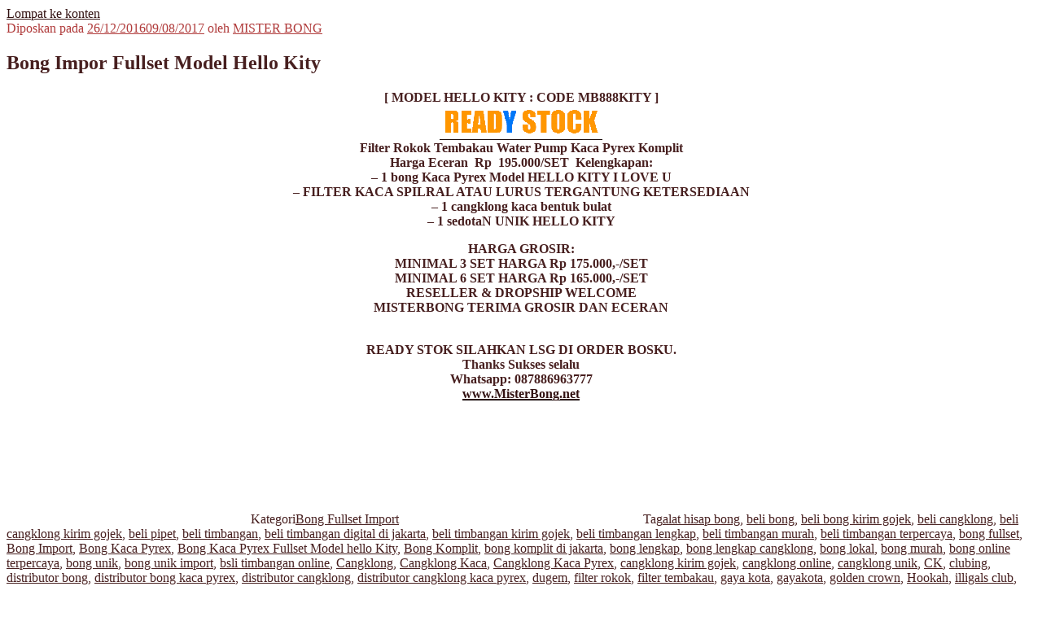

--- FILE ---
content_type: text/html; charset=UTF-8
request_url: https://www.misterbong.net/bong-impor-fullset-model-hello-kity/
body_size: 13299
content:
<!DOCTYPE html>
<html lang="id-ID" prefix="og: http://ogp.me/ns#" class="no-js no-svg">
<head>
<meta charset="UTF-8">
<meta name="viewport" content="width=device-width, initial-scale=1">
<link rel="profile" href="https://gmpg.org/xfn/11">

<script>(function(html){html.className = html.className.replace(/\bno-js\b/,'js')})(document.documentElement);</script>
<title>Bong Impor Fullset Model Hello Kity</title>

<!-- This site is optimized with the Yoast SEO plugin v5.4.2 - https://yoast.com/wordpress/plugins/seo/ -->
<meta name="description" content="misterbong specialist penjualan bong kaca dan cangklong kaca pyrex terpercaya no 1 ei asia"/>
<meta name="keywords" content="Bong, Bong Kaca Pyrex, MisterBong, Mister Bong, Jual Bong, Jual Bong Kaca, Jual Cangklong, Jual Cangklong Kaca, Jual Bong online, Jual Bong Online Terpercaya, Cangklong, Cangklong Kaca Pyrex, Beli Cangklong, Beli Cangklong Terpercaya, Beli Cangklong Di Jakarta, Jual Cangklong Di Jakarta, Jual Cangklong Online Di Jakarta, Jual Cangklong Terpercaya, Kaca Pyrex, Pyrex Glass, Hookah, Waterpipes, Pipet, Pipet Kaca, Pipet Dot, Jual Pipet Kaca, Jual Pipet Dot, Jual Pipet Kaca Pyrex, Pyrex Asli, Kaca Pyrex Asli, Bong Unik, Bong Unik Import, alat hisap bong, Asli kaca Pyrex, beli bong, beli bong kaca, beli bong kirim gojek, beli cangklong, beli cangklong aman, beli cangklong kirim gojek, beli pipet, beli timbangan, beli timbangan digital di jakarta, beli timbangan kirim gojek, beli timbangan lengkap, beli timbangan murah, beli timbangan terpercaya, Bong, Bong Asli Kaca Pyrex, bong fullset, Bong Import, Bong Kaca, Bong Kaca Pyrex, bong kaca unik, Bong Komplit, bong komplit di jakarta, bong lengkap, bong lengkap cangklo"/>
<link rel="canonical" href="https://www.misterbong.net/bong-impor-fullset-model-hello-kity/" />
<meta property="og:locale" content="id_ID" />
<meta property="og:type" content="article" />
<meta property="og:title" content="Bong Impor Fullset Model Hello Kity" />
<meta property="og:description" content="misterbong specialist penjualan bong kaca dan cangklong kaca pyrex terpercaya no 1 ei asia" />
<meta property="og:url" content="https://www.misterbong.net/bong-impor-fullset-model-hello-kity/" />
<meta property="og:site_name" content="MisterBong | www.misterbong.net | Specialist Penjualan Bong Dan Cangklong Kaca Pyrex" />
<meta property="article:publisher" content="https://facebook.com/misterbong.net" />
<meta property="article:author" content="http://www.facebook.com/misterbong" />
<meta property="article:tag" content="alat hisap bong" />
<meta property="article:tag" content="beli bong" />
<meta property="article:tag" content="beli bong kirim gojek" />
<meta property="article:tag" content="beli cangklong" />
<meta property="article:tag" content="beli cangklong kirim gojek" />
<meta property="article:tag" content="beli pipet" />
<meta property="article:tag" content="beli timbangan" />
<meta property="article:tag" content="beli timbangan digital di jakarta" />
<meta property="article:tag" content="beli timbangan kirim gojek" />
<meta property="article:tag" content="beli timbangan lengkap" />
<meta property="article:tag" content="beli timbangan murah" />
<meta property="article:tag" content="beli timbangan terpercaya" />
<meta property="article:tag" content="bong fullset" />
<meta property="article:tag" content="Bong Import" />
<meta property="article:tag" content="Bong Kaca Pyrex" />
<meta property="article:tag" content="Bong Kaca Pyrex Fullset Model hello Kity" />
<meta property="article:tag" content="Bong Komplit" />
<meta property="article:tag" content="bong komplit di jakarta" />
<meta property="article:tag" content="bong lengkap" />
<meta property="article:tag" content="bong lengkap cangklong" />
<meta property="article:tag" content="bong lokal" />
<meta property="article:tag" content="bong murah" />
<meta property="article:tag" content="bong online terpercaya" />
<meta property="article:tag" content="bong unik" />
<meta property="article:tag" content="bong unik import" />
<meta property="article:tag" content="bsli timbangan online" />
<meta property="article:tag" content="Cangklong" />
<meta property="article:tag" content="Cangklong Kaca" />
<meta property="article:tag" content="Cangklong Kaca Pyrex" />
<meta property="article:tag" content="cangklong kirim gojek" />
<meta property="article:tag" content="cangklong online" />
<meta property="article:tag" content="cangklong unik" />
<meta property="article:tag" content="CK" />
<meta property="article:tag" content="clubing" />
<meta property="article:tag" content="distributor bong" />
<meta property="article:tag" content="distributor bong kaca pyrex" />
<meta property="article:tag" content="distributor cangklong" />
<meta property="article:tag" content="distributor cangklong kaca pyrex" />
<meta property="article:tag" content="dugem" />
<meta property="article:tag" content="filter rokok" />
<meta property="article:tag" content="filter tembakau" />
<meta property="article:tag" content="gaya kota" />
<meta property="article:tag" content="gayakota" />
<meta property="article:tag" content="golden crown" />
<meta property="article:tag" content="Hookah" />
<meta property="article:tag" content="illigals club" />
<meta property="article:tag" content="jual alat bong" />
<meta property="article:tag" content="jual alat hisap" />
<meta property="article:tag" content="Jual Bong" />
<meta property="article:tag" content="jual bong 24 jam" />
<meta property="article:tag" content="jual bong bukalapak" />
<meta property="article:tag" content="jual bong di indonesia" />
<meta property="article:tag" content="jual bong di jakarta" />
<meta property="article:tag" content="jual bong fullset cangklong" />
<meta property="article:tag" content="Jual Bong Kaca" />
<meta property="article:tag" content="jual bong komplit cangklong" />
<meta property="article:tag" content="jual bong lampu" />
<meta property="article:tag" content="jual bong online" />
<meta property="article:tag" content="jual bong shopee" />
<meta property="article:tag" content="jual bong terbesar" />
<meta property="article:tag" content="jual bong terlengkap" />
<meta property="article:tag" content="jual bong terpopuler" />
<meta property="article:tag" content="jual bong tokopedia" />
<meta property="article:tag" content="jual cangklong" />
<meta property="article:tag" content="jual cangklong 24jam" />
<meta property="article:tag" content="jual cangklong import" />
<meta property="article:tag" content="jual cangklong teraman" />
<meta property="article:tag" content="jual cangklong terbesar" />
<meta property="article:tag" content="jual cangklong terpercaya" />
<meta property="article:tag" content="jual cangklong terpopuler" />
<meta property="article:tag" content="jual kaca pyrex" />
<meta property="article:tag" content="jual pipet kaca" />
<meta property="article:tag" content="jual sedotan unik" />
<meta property="article:tag" content="jual timbangan" />
<meta property="article:tag" content="jual timbangan 0.01g" />
<meta property="article:tag" content="jual timbangan akurasi 0.01 gram" />
<meta property="article:tag" content="jual timbangan digital" />
<meta property="article:tag" content="jual timbangan emas" />
<meta property="article:tag" content="jual timbangan import" />
<meta property="article:tag" content="jual timbangan murah" />
<meta property="article:tag" content="Kaca Pyrex" />
<meta property="article:tag" content="koleksi bong import" />
<meta property="article:tag" content="koleksi bong kaca oyrex" />
<meta property="article:tag" content="koleksi bong lokal" />
<meta property="article:tag" content="koleksi kaca pyrex" />
<meta property="article:tag" content="koleksi pipet" />
<meta property="article:tag" content="MB" />
<meta property="article:tag" content="MBshop" />
<meta property="article:tag" content="Mister Bong" />
<meta property="article:tag" content="mister bong kaca" />
<meta property="article:tag" content="mister bong kaca pyrex" />
<meta property="article:tag" content="misterbong" />
<meta property="article:tag" content="misterbong kaca" />
<meta property="article:tag" content="misterbong.net" />
<meta property="article:tag" content="order.misterbong.net" />
<meta property="article:tag" content="paragon" />
<meta property="article:tag" content="party" />
<meta property="article:tag" content="penjual cangklong terpopuler" />
<meta property="article:tag" content="Pipet Kaca" />
<meta property="article:tag" content="pipet kaca pyrex" />
<meta property="article:tag" content="pocket scale" />
<meta property="article:tag" content="Pyrex Glass Indonesia" />
<meta property="article:tag" content="raja bong" />
<meta property="article:tag" content="rajabong" />
<meta property="article:tag" content="Scale" />
<meta property="article:tag" content="sedotan import" />
<meta property="article:tag" content="sisha" />
<meta property="article:tag" content="Timbangan" />
<meta property="article:tag" content="Timbangan Akurasi 0.01" />
<meta property="article:tag" content="timbangan akurasi 0.01 gram" />
<meta property="article:tag" content="timbangan berlian" />
<meta property="article:tag" content="Timbangan Digital" />
<meta property="article:tag" content="Timbangan Emas" />
<meta property="article:tag" content="timbangan mini" />
<meta property="article:tag" content="timbangan saku" />
<meta property="article:tag" content="timbangan serbaguna" />
<meta property="article:tag" content="toko bong kaca" />
<meta property="article:tag" content="toko bong online" />
<meta property="article:tag" content="toko online jual bong" />
<meta property="article:tag" content="toko online jual cangklong" />
<meta property="article:tag" content="vape" />
<meta property="article:tag" content="waterpipes" />
<meta property="article:tag" content="www.misterbong.net" />
<meta property="article:section" content="Bong Fullset Import" />
<meta property="article:published_time" content="2016-12-26T19:18:19+00:00" />
<meta property="article:modified_time" content="2017-08-09T01:54:15+00:00" />
<meta property="og:updated_time" content="2017-08-09T01:54:15+00:00" />
<meta property="og:image" content="https://4.bp.blogspot.com/-1tG8sacI06I/V-nCviwxR7I/AAAAAAAAAKA/G13w9ZvtLlkCe3-8563kB-3nPx7oRkUZwCEw/s200/Misterbong%2BReady%2BStock.gif" />
<meta property="og:image:secure_url" content="https://4.bp.blogspot.com/-1tG8sacI06I/V-nCviwxR7I/AAAAAAAAAKA/G13w9ZvtLlkCe3-8563kB-3nPx7oRkUZwCEw/s200/Misterbong%2BReady%2BStock.gif" />
<meta name="twitter:card" content="summary" />
<meta name="twitter:description" content="misterbong specialist penjualan bong kaca dan cangklong kaca pyrex terpercaya no 1 ei asia" />
<meta name="twitter:title" content="Bong Impor Fullset Model Hello Kity" />
<meta name="twitter:image" content="https://4.bp.blogspot.com/-1tG8sacI06I/V-nCviwxR7I/AAAAAAAAAKA/G13w9ZvtLlkCe3-8563kB-3nPx7oRkUZwCEw/s200/Misterbong%2BReady%2BStock.gif" />
<script type='application/ld+json'>{"@context":"http:\/\/schema.org","@type":"WebSite","@id":"#website","url":"https:\/\/www.misterbong.net\/","name":"MisterBong | www.misterbong.net | Distributor Bong Dan Cangklong Kaca Pyrex","alternateName":"misterbong","potentialAction":{"@type":"SearchAction","target":"https:\/\/www.misterbong.net\/?s={search_term_string}","query-input":"required name=search_term_string"}}</script>
<script type='application/ld+json'>{"@context":"http:\/\/schema.org","@type":"Person","url":"https:\/\/www.misterbong.net\/bong-impor-fullset-model-hello-kity\/","sameAs":["https:\/\/facebook.com\/misterbong.net","https:\/\/instagram.com\/misterbongnet","https:\/\/www.youtube.com\/channel\/UCyls7u-WwHc_ErloUcEauPw"],"@id":"#person","name":"misterbong"}</script>
<!-- / Yoast SEO plugin. -->

<link rel='dns-prefetch' href='//fonts.googleapis.com' />
<link rel='dns-prefetch' href='//s.w.org' />
<link href='https://fonts.gstatic.com' crossorigin rel='preconnect' />
<link rel="alternate" type="application/rss+xml" title="MisterBong | www.misterbong.net | Specialist Penjualan Bong Dan Cangklong Kaca Pyrex &raquo; Feed" href="https://www.misterbong.net/feed/" />
<link rel="alternate" type="application/rss+xml" title="MisterBong | www.misterbong.net | Specialist Penjualan Bong Dan Cangklong Kaca Pyrex &raquo; Umpan Komentar" href="https://www.misterbong.net/comments/feed/" />
<link rel="alternate" type="application/rss+xml" title="MisterBong | www.misterbong.net | Specialist Penjualan Bong Dan Cangklong Kaca Pyrex &raquo; Bong Impor Fullset Model Hello Kity Umpan Komentar" href="https://www.misterbong.net/bong-impor-fullset-model-hello-kity/feed/" />
		<script type="text/javascript">
			window._wpemojiSettings = {"baseUrl":"https:\/\/s.w.org\/images\/core\/emoji\/2.3\/72x72\/","ext":".png","svgUrl":"https:\/\/s.w.org\/images\/core\/emoji\/2.3\/svg\/","svgExt":".svg","source":{"concatemoji":"https:\/\/www.misterbong.net\/wp-includes\/js\/wp-emoji-release.min.js?ver=4.8.25"}};
			!function(t,a,e){var r,i,n,o=a.createElement("canvas"),l=o.getContext&&o.getContext("2d");function c(t){var e=a.createElement("script");e.src=t,e.defer=e.type="text/javascript",a.getElementsByTagName("head")[0].appendChild(e)}for(n=Array("flag","emoji4"),e.supports={everything:!0,everythingExceptFlag:!0},i=0;i<n.length;i++)e.supports[n[i]]=function(t){var e,a=String.fromCharCode;if(!l||!l.fillText)return!1;switch(l.clearRect(0,0,o.width,o.height),l.textBaseline="top",l.font="600 32px Arial",t){case"flag":return(l.fillText(a(55356,56826,55356,56819),0,0),e=o.toDataURL(),l.clearRect(0,0,o.width,o.height),l.fillText(a(55356,56826,8203,55356,56819),0,0),e===o.toDataURL())?!1:(l.clearRect(0,0,o.width,o.height),l.fillText(a(55356,57332,56128,56423,56128,56418,56128,56421,56128,56430,56128,56423,56128,56447),0,0),e=o.toDataURL(),l.clearRect(0,0,o.width,o.height),l.fillText(a(55356,57332,8203,56128,56423,8203,56128,56418,8203,56128,56421,8203,56128,56430,8203,56128,56423,8203,56128,56447),0,0),e!==o.toDataURL());case"emoji4":return l.fillText(a(55358,56794,8205,9794,65039),0,0),e=o.toDataURL(),l.clearRect(0,0,o.width,o.height),l.fillText(a(55358,56794,8203,9794,65039),0,0),e!==o.toDataURL()}return!1}(n[i]),e.supports.everything=e.supports.everything&&e.supports[n[i]],"flag"!==n[i]&&(e.supports.everythingExceptFlag=e.supports.everythingExceptFlag&&e.supports[n[i]]);e.supports.everythingExceptFlag=e.supports.everythingExceptFlag&&!e.supports.flag,e.DOMReady=!1,e.readyCallback=function(){e.DOMReady=!0},e.supports.everything||(r=function(){e.readyCallback()},a.addEventListener?(a.addEventListener("DOMContentLoaded",r,!1),t.addEventListener("load",r,!1)):(t.attachEvent("onload",r),a.attachEvent("onreadystatechange",function(){"complete"===a.readyState&&e.readyCallback()})),(r=e.source||{}).concatemoji?c(r.concatemoji):r.wpemoji&&r.twemoji&&(c(r.twemoji),c(r.wpemoji)))}(window,document,window._wpemojiSettings);
		</script>
		<style type="text/css">
img.wp-smiley,
img.emoji {
	display: inline !important;
	border: none !important;
	box-shadow: none !important;
	height: 1em !important;
	width: 1em !important;
	margin: 0 .07em !important;
	vertical-align: -0.1em !important;
	background: none !important;
	padding: 0 !important;
}
</style>
<link rel='stylesheet' id='twentyseventeen-fonts-css'  href='https://fonts.googleapis.com/css?family=Libre+Franklin%3A300%2C300i%2C400%2C400i%2C600%2C600i%2C800%2C800i&#038;subset=latin%2Clatin-ext' type='text/css' media='all' />
<link rel='stylesheet' id='twentyseventeen-style-css'  href='https://www.misterbong.net/wp-content/themes/twentyseventeen/style.css?ver=4.8.25' type='text/css' media='all' />
<!--[if lt IE 9]>
<link rel='stylesheet' id='twentyseventeen-ie8-css'  href='https://www.misterbong.net/wp-content/themes/twentyseventeen/assets/css/ie8.css?ver=1.0' type='text/css' media='all' />
<![endif]-->
<!--[if lt IE 9]>
<script type='text/javascript' src='https://www.misterbong.net/wp-content/themes/twentyseventeen/assets/js/html5.js?ver=3.7.3'></script>
<![endif]-->
<script type='text/javascript' src='https://www.misterbong.net/wp-includes/js/jquery/jquery.js?ver=1.12.4'></script>
<script type='text/javascript' src='https://www.misterbong.net/wp-includes/js/jquery/jquery-migrate.min.js?ver=1.4.1'></script>
<link rel='https://api.w.org/' href='https://www.misterbong.net/wp-json/' />
<link rel="EditURI" type="application/rsd+xml" title="RSD" href="https://www.misterbong.net/xmlrpc.php?rsd" />
<link rel="wlwmanifest" type="application/wlwmanifest+xml" href="https://www.misterbong.net/wp-includes/wlwmanifest.xml" /> 
<link rel='shortlink' href='https://www.misterbong.net/?p=85' />
<link rel="alternate" type="application/json+oembed" href="https://www.misterbong.net/wp-json/oembed/1.0/embed?url=https%3A%2F%2Fwww.misterbong.net%2Fbong-impor-fullset-model-hello-kity%2F" />
<link rel="alternate" type="text/xml+oembed" href="https://www.misterbong.net/wp-json/oembed/1.0/embed?url=https%3A%2F%2Fwww.misterbong.net%2Fbong-impor-fullset-model-hello-kity%2F&#038;format=xml" />
<link rel="pingback" href="https://www.misterbong.net/xmlrpc.php">
	<style type="text/css" id="custom-theme-colors" >
		
/**
 * Twenty Seventeen: Color Patterns
 *
 * Colors are ordered from dark to light.
 */

.colors-custom a:hover,
.colors-custom a:active,
.colors-custom .entry-content a:focus,
.colors-custom .entry-content a:hover,
.colors-custom .entry-summary a:focus,
.colors-custom .entry-summary a:hover,
.colors-custom .widget a:focus,
.colors-custom .widget a:hover,
.colors-custom .site-footer .widget-area a:focus,
.colors-custom .site-footer .widget-area a:hover,
.colors-custom .posts-navigation a:focus,
.colors-custom .posts-navigation a:hover,
.colors-custom .comment-metadata a:focus,
.colors-custom .comment-metadata a:hover,
.colors-custom .comment-metadata a.comment-edit-link:focus,
.colors-custom .comment-metadata a.comment-edit-link:hover,
.colors-custom .comment-reply-link:focus,
.colors-custom .comment-reply-link:hover,
.colors-custom .widget_authors a:focus strong,
.colors-custom .widget_authors a:hover strong,
.colors-custom .entry-title a:focus,
.colors-custom .entry-title a:hover,
.colors-custom .entry-meta a:focus,
.colors-custom .entry-meta a:hover,
.colors-custom.blog .entry-meta a.post-edit-link:focus,
.colors-custom.blog .entry-meta a.post-edit-link:hover,
.colors-custom.archive .entry-meta a.post-edit-link:focus,
.colors-custom.archive .entry-meta a.post-edit-link:hover,
.colors-custom.search .entry-meta a.post-edit-link:focus,
.colors-custom.search .entry-meta a.post-edit-link:hover,
.colors-custom .page-links a:focus .page-number,
.colors-custom .page-links a:hover .page-number,
.colors-custom .entry-footer a:focus,
.colors-custom .entry-footer a:hover,
.colors-custom .entry-footer .cat-links a:focus,
.colors-custom .entry-footer .cat-links a:hover,
.colors-custom .entry-footer .tags-links a:focus,
.colors-custom .entry-footer .tags-links a:hover,
.colors-custom .post-navigation a:focus,
.colors-custom .post-navigation a:hover,
.colors-custom .pagination a:not(.prev):not(.next):focus,
.colors-custom .pagination a:not(.prev):not(.next):hover,
.colors-custom .comments-pagination a:not(.prev):not(.next):focus,
.colors-custom .comments-pagination a:not(.prev):not(.next):hover,
.colors-custom .logged-in-as a:focus,
.colors-custom .logged-in-as a:hover,
.colors-custom a:focus .nav-title,
.colors-custom a:hover .nav-title,
.colors-custom .edit-link a:focus,
.colors-custom .edit-link a:hover,
.colors-custom .site-info a:focus,
.colors-custom .site-info a:hover,
.colors-custom .widget .widget-title a:focus,
.colors-custom .widget .widget-title a:hover,
.colors-custom .widget ul li a:focus,
.colors-custom .widget ul li a:hover {
	color: hsl( 0, 50%, 0% ); /* base: #000; */
}

.colors-custom .entry-content a,
.colors-custom .entry-summary a,
.colors-custom .widget a,
.colors-custom .site-footer .widget-area a,
.colors-custom .posts-navigation a,
.colors-custom .widget_authors a strong {
	-webkit-box-shadow: inset 0 -1px 0 hsl( 0, 50%, 6% ); /* base: rgba(15, 15, 15, 1); */
	box-shadow: inset 0 -1px 0 hsl( 0, 50%, 6% ); /* base: rgba(15, 15, 15, 1); */
}

.colors-custom button,
.colors-custom input[type="button"],
.colors-custom input[type="submit"],
.colors-custom .entry-footer .edit-link a.post-edit-link {
	background-color: hsl( 0, 50%, 13% ); /* base: #222; */
}

.colors-custom input[type="text"]:focus,
.colors-custom input[type="email"]:focus,
.colors-custom input[type="url"]:focus,
.colors-custom input[type="password"]:focus,
.colors-custom input[type="search"]:focus,
.colors-custom input[type="number"]:focus,
.colors-custom input[type="tel"]:focus,
.colors-custom input[type="range"]:focus,
.colors-custom input[type="date"]:focus,
.colors-custom input[type="month"]:focus,
.colors-custom input[type="week"]:focus,
.colors-custom input[type="time"]:focus,
.colors-custom input[type="datetime"]:focus,
.colors-custom .colors-custom input[type="datetime-local"]:focus,
.colors-custom input[type="color"]:focus,
.colors-custom textarea:focus,
.colors-custom button.secondary,
.colors-custom input[type="reset"],
.colors-custom input[type="button"].secondary,
.colors-custom input[type="reset"].secondary,
.colors-custom input[type="submit"].secondary,
.colors-custom a,
.colors-custom .site-title,
.colors-custom .site-title a,
.colors-custom .navigation-top a,
.colors-custom .dropdown-toggle,
.colors-custom .menu-toggle,
.colors-custom .page .panel-content .entry-title,
.colors-custom .page-title,
.colors-custom.page:not(.twentyseventeen-front-page) .entry-title,
.colors-custom .page-links a .page-number,
.colors-custom .comment-metadata a.comment-edit-link,
.colors-custom .comment-reply-link .icon,
.colors-custom h2.widget-title,
.colors-custom mark,
.colors-custom .post-navigation a:focus .icon,
.colors-custom .post-navigation a:hover .icon,
.colors-custom .site-content .site-content-light,
.colors-custom .twentyseventeen-panel .recent-posts .entry-header .edit-link {
	color: hsl( 0, 50%, 13% ); /* base: #222; */
}

.colors-custom .entry-content a:focus,
.colors-custom .entry-content a:hover,
.colors-custom .entry-summary a:focus,
.colors-custom .entry-summary a:hover,
.colors-custom .widget a:focus,
.colors-custom .widget a:hover,
.colors-custom .site-footer .widget-area a:focus,
.colors-custom .site-footer .widget-area a:hover,
.colors-custom .posts-navigation a:focus,
.colors-custom .posts-navigation a:hover,
.colors-custom .comment-metadata a:focus,
.colors-custom .comment-metadata a:hover,
.colors-custom .comment-metadata a.comment-edit-link:focus,
.colors-custom .comment-metadata a.comment-edit-link:hover,
.colors-custom .comment-reply-link:focus,
.colors-custom .comment-reply-link:hover,
.colors-custom .widget_authors a:focus strong,
.colors-custom .widget_authors a:hover strong,
.colors-custom .entry-title a:focus,
.colors-custom .entry-title a:hover,
.colors-custom .entry-meta a:focus,
.colors-custom .entry-meta a:hover,
.colors-custom.blog .entry-meta a.post-edit-link:focus,
.colors-custom.blog .entry-meta a.post-edit-link:hover,
.colors-custom.archive .entry-meta a.post-edit-link:focus,
.colors-custom.archive .entry-meta a.post-edit-link:hover,
.colors-custom.search .entry-meta a.post-edit-link:focus,
.colors-custom.search .entry-meta a.post-edit-link:hover,
.colors-custom .page-links a:focus .page-number,
.colors-custom .page-links a:hover .page-number,
.colors-custom .entry-footer .cat-links a:focus,
.colors-custom .entry-footer .cat-links a:hover,
.colors-custom .entry-footer .tags-links a:focus,
.colors-custom .entry-footer .tags-links a:hover,
.colors-custom .post-navigation a:focus,
.colors-custom .post-navigation a:hover,
.colors-custom .pagination a:not(.prev):not(.next):focus,
.colors-custom .pagination a:not(.prev):not(.next):hover,
.colors-custom .comments-pagination a:not(.prev):not(.next):focus,
.colors-custom .comments-pagination a:not(.prev):not(.next):hover,
.colors-custom .logged-in-as a:focus,
.colors-custom .logged-in-as a:hover,
.colors-custom a:focus .nav-title,
.colors-custom a:hover .nav-title,
.colors-custom .edit-link a:focus,
.colors-custom .edit-link a:hover,
.colors-custom .site-info a:focus,
.colors-custom .site-info a:hover,
.colors-custom .widget .widget-title a:focus,
.colors-custom .widget .widget-title a:hover,
.colors-custom .widget ul li a:focus,
.colors-custom .widget ul li a:hover {
	-webkit-box-shadow: inset 0 0 0 hsl( 0, 50%, 13% ), 0 3px 0 hsl( 0, 50%, 13% );
	box-shadow: inset 0 0 0 hsl( 0, 50% , 13% ), 0 3px 0 hsl( 0, 50%, 13% );
}

body.colors-custom,
.colors-custom button,
.colors-custom input,
.colors-custom select,
.colors-custom textarea,
.colors-custom h3,
.colors-custom h4,
.colors-custom h6,
.colors-custom label,
.colors-custom .entry-title a,
.colors-custom.twentyseventeen-front-page .panel-content .recent-posts article,
.colors-custom .entry-footer .cat-links a,
.colors-custom .entry-footer .tags-links a,
.colors-custom .format-quote blockquote,
.colors-custom .nav-title,
.colors-custom .comment-body,
.colors-custom .site-content .wp-playlist-light .wp-playlist-current-item .wp-playlist-item-album {
	color: hsl( 0, 40%, 20% ); /* base: #333; */
}

.colors-custom .social-navigation a:hover,
.colors-custom .social-navigation a:focus {
	background: hsl( 0, 40%, 20% ); /* base: #333; */
}

.colors-custom input[type="text"]:focus,
.colors-custom input[type="email"]:focus,
.colors-custom input[type="url"]:focus,
.colors-custom input[type="password"]:focus,
.colors-custom input[type="search"]:focus,
.colors-custom input[type="number"]:focus,
.colors-custom input[type="tel"]:focus,
.colors-custom input[type="range"]:focus,
.colors-custom input[type="date"]:focus,
.colors-custom input[type="month"]:focus,
.colors-custom input[type="week"]:focus,
.colors-custom input[type="time"]:focus,
.colors-custom input[type="datetime"]:focus,
.colors-custom input[type="datetime-local"]:focus,
.colors-custom input[type="color"]:focus,
.colors-custom textarea:focus,
.bypostauthor > .comment-body > .comment-meta > .comment-author .avatar {
	border-color: hsl( 0, 40%, 20% ); /* base: #333; */
}

.colors-custom h2,
.colors-custom blockquote,
.colors-custom input[type="text"],
.colors-custom input[type="email"],
.colors-custom input[type="url"],
.colors-custom input[type="password"],
.colors-custom input[type="search"],
.colors-custom input[type="number"],
.colors-custom input[type="tel"],
.colors-custom input[type="range"],
.colors-custom input[type="date"],
.colors-custom input[type="month"],
.colors-custom input[type="week"],
.colors-custom input[type="time"],
.colors-custom input[type="datetime"],
.colors-custom input[type="datetime-local"],
.colors-custom input[type="color"],
.colors-custom textarea,
.colors-custom .site-description,
.colors-custom .entry-content blockquote.alignleft,
.colors-custom .entry-content blockquote.alignright,
.colors-custom .colors-custom .taxonomy-description,
.colors-custom .site-info a,
.colors-custom .wp-caption,
.colors-custom .gallery-caption {
	color: hsl( 0, 50%, 40% ); /* base: #666; */
}

.colors-custom abbr,
.colors-custom acronym {
	border-bottom-color: hsl( 0, 50%, 40% ); /* base: #666; */
}

.colors-custom h5,
.colors-custom .entry-meta,
.colors-custom .entry-meta a,
.colors-custom.blog .entry-meta a.post-edit-link,
.colors-custom.archive .entry-meta a.post-edit-link,
.colors-custom.search .entry-meta a.post-edit-link,
.colors-custom .nav-subtitle,
.colors-custom .comment-metadata,
.colors-custom .comment-metadata a,
.colors-custom .no-comments,
.colors-custom .comment-awaiting-moderation,
.colors-custom .page-numbers.current,
.colors-custom .page-links .page-number,
.colors-custom .navigation-top .current-menu-item > a,
.colors-custom .navigation-top .current_page_item > a,
.colors-custom .main-navigation a:hover,
.colors-custom .site-content .wp-playlist-light .wp-playlist-current-item .wp-playlist-item-artist {
	color: hsl( 0, 50%, 46% ); /* base: #767676; */
}

.colors-custom button:hover,
.colors-custom button:focus,
.colors-custom input[type="button"]:hover,
.colors-custom input[type="button"]:focus,
.colors-custom input[type="submit"]:hover,
.colors-custom input[type="submit"]:focus,
.colors-custom .entry-footer .edit-link a.post-edit-link:hover,
.colors-custom .entry-footer .edit-link a.post-edit-link:focus,
.colors-custom .social-navigation a,
.colors-custom .prev.page-numbers:focus,
.colors-custom .prev.page-numbers:hover,
.colors-custom .next.page-numbers:focus,
.colors-custom .next.page-numbers:hover,
.colors-custom .site-content .wp-playlist-light .wp-playlist-item:hover,
.colors-custom .site-content .wp-playlist-light .wp-playlist-item:focus {
	background: hsl( 0, 50%, 46% ); /* base: #767676; */
}

.colors-custom button.secondary:hover,
.colors-custom button.secondary:focus,
.colors-custom input[type="reset"]:hover,
.colors-custom input[type="reset"]:focus,
.colors-custom input[type="button"].secondary:hover,
.colors-custom input[type="button"].secondary:focus,
.colors-custom input[type="reset"].secondary:hover,
.colors-custom input[type="reset"].secondary:focus,
.colors-custom input[type="submit"].secondary:hover,
.colors-custom input[type="submit"].secondary:focus,
.colors-custom hr {
	background: hsl( 0, 50%, 73% ); /* base: #bbb; */
}

.colors-custom input[type="text"],
.colors-custom input[type="email"],
.colors-custom input[type="url"],
.colors-custom input[type="password"],
.colors-custom input[type="search"],
.colors-custom input[type="number"],
.colors-custom input[type="tel"],
.colors-custom input[type="range"],
.colors-custom input[type="date"],
.colors-custom input[type="month"],
.colors-custom input[type="week"],
.colors-custom input[type="time"],
.colors-custom input[type="datetime"],
.colors-custom input[type="datetime-local"],
.colors-custom input[type="color"],
.colors-custom textarea,
.colors-custom select,
.colors-custom fieldset,
.colors-custom .widget .tagcloud a:hover,
.colors-custom .widget .tagcloud a:focus,
.colors-custom .widget.widget_tag_cloud a:hover,
.colors-custom .widget.widget_tag_cloud a:focus,
.colors-custom .wp_widget_tag_cloud a:hover,
.colors-custom .wp_widget_tag_cloud a:focus {
	border-color: hsl( 0, 50%, 73% ); /* base: #bbb; */
}

.colors-custom thead th {
	border-bottom-color: hsl( 0, 50%, 73% ); /* base: #bbb; */
}

.colors-custom .entry-footer .cat-links .icon,
.colors-custom .entry-footer .tags-links .icon {
	color: hsl( 0, 50%, 73% ); /* base: #bbb; */
}

.colors-custom button.secondary,
.colors-custom input[type="reset"],
.colors-custom input[type="button"].secondary,
.colors-custom input[type="reset"].secondary,
.colors-custom input[type="submit"].secondary,
.colors-custom .prev.page-numbers,
.colors-custom .next.page-numbers {
	background-color: hsl( 0, 50%, 87% ); /* base: #ddd; */
}

.colors-custom .widget .tagcloud a,
.colors-custom .widget.widget_tag_cloud a,
.colors-custom .wp_widget_tag_cloud a {
	border-color: hsl( 0, 50%, 87% ); /* base: #ddd; */
}

.colors-custom.twentyseventeen-front-page article:not(.has-post-thumbnail):not(:first-child),
.colors-custom .widget ul li {
	border-top-color: hsl( 0, 50%, 87% ); /* base: #ddd; */
}

.colors-custom .widget ul li {
	border-bottom-color: hsl( 0, 50%, 87% ); /* base: #ddd; */
}

.colors-custom pre,
.colors-custom mark,
.colors-custom ins {
	background: hsl( 0, 50%, 93% ); /* base: #eee; */
}

.colors-custom .navigation-top,
.colors-custom .main-navigation > div > ul,
.colors-custom .pagination,
.colors-custom .comments-pagination,
.colors-custom .entry-footer,
.colors-custom .site-footer {
	border-top-color: hsl( 0, 50%, 93% ); /* base: #eee; */
}

.colors-custom .navigation-top,
.colors-custom .main-navigation li,
.colors-custom .entry-footer,
.colors-custom .single-featured-image-header,
.colors-custom .site-content .wp-playlist-light .wp-playlist-item,
.colors-custom tr {
	border-bottom-color: hsl( 0, 50%, 93% ); /* base: #eee; */
}

.colors-custom .site-content .wp-playlist-light {
	border-color: hsl( 0, 50%, 93% ); /* base: #eee; */
}

.colors-custom .site-header,
.colors-custom .single-featured-image-header {
	background-color: hsl( 0, 50%, 98% ); /* base: #fafafa; */
}

.colors-custom button,
.colors-custom input[type="button"],
.colors-custom input[type="submit"],
.colors-custom .entry-footer .edit-link a.post-edit-link,
.colors-custom .social-navigation a,
.colors-custom .site-content .wp-playlist-light a.wp-playlist-caption:hover,
.colors-custom .site-content .wp-playlist-light .wp-playlist-item:hover a,
.colors-custom .site-content .wp-playlist-light .wp-playlist-item:focus a,
.colors-custom .site-content .wp-playlist-light .wp-playlist-item:hover,
.colors-custom .site-content .wp-playlist-light .wp-playlist-item:focus,
.colors-custom .prev.page-numbers:focus,
.colors-custom .prev.page-numbers:hover,
.colors-custom .next.page-numbers:focus,
.colors-custom .next.page-numbers:hover,
.colors-custom.has-header-image .site-title,
.colors-custom.has-header-video .site-title,
.colors-custom.has-header-image .site-title a,
.colors-custom.has-header-video .site-title a,
.colors-custom.has-header-image .site-description,
.colors-custom.has-header-video .site-description {
	color: hsl( 0, 50%, 100% ); /* base: #fff; */
}

body.colors-custom,
.colors-custom .navigation-top,
.colors-custom .main-navigation ul {
	background: hsl( 0, 50%, 100% ); /* base: #fff; */
}

.colors-custom .widget ul li a,
.colors-custom .site-footer .widget-area ul li a {
	-webkit-box-shadow: inset 0 -1px 0 hsl( 0, 50%, 100% ); /* base: rgba(255, 255, 255, 1); */
	box-shadow: inset 0 -1px 0 hsl( 0, 50%, 100% );  /* base: rgba(255, 255, 255, 1); */
}

.colors-custom .menu-toggle,
.colors-custom .menu-toggle:hover,
.colors-custom .menu-toggle:focus,
.colors-custom .menu .dropdown-toggle,
.colors-custom .menu-scroll-down,
.colors-custom .menu-scroll-down:hover,
.colors-custom .menu-scroll-down:focus {
	background-color: transparent;
}

.colors-custom .widget .tagcloud a,
.colors-custom .widget .tagcloud a:focus,
.colors-custom .widget .tagcloud a:hover,
.colors-custom .widget.widget_tag_cloud a,
.colors-custom .widget.widget_tag_cloud a:focus,
.colors-custom .widget.widget_tag_cloud a:hover,
.colors-custom .wp_widget_tag_cloud a,
.colors-custom .wp_widget_tag_cloud a:focus,
.colors-custom .wp_widget_tag_cloud a:hover,
.colors-custom .entry-footer .edit-link a.post-edit-link:focus,
.colors-custom .entry-footer .edit-link a.post-edit-link:hover {
	-webkit-box-shadow: none !important;
	box-shadow: none !important;
}

/* Reset non-customizable hover styling for links */
.colors-custom .entry-content a:hover,
.colors-custom .entry-content a:focus,
.colors-custom .entry-summary a:hover,
.colors-custom .entry-summary a:focus,
.colors-custom .widget a:hover,
.colors-custom .widget a:focus,
.colors-custom .site-footer .widget-area a:hover,
.colors-custom .site-footer .widget-area a:focus,
.colors-custom .posts-navigation a:hover,
.colors-custom .posts-navigation a:focus,
.colors-custom .widget_authors a:hover strong,
.colors-custom .widget_authors a:focus strong {
	-webkit-box-shadow: inset 0 0 0 rgba(0, 0, 0, 0), 0 3px 0 rgba(0, 0, 0, 1);
	box-shadow: inset 0 0 0 rgba(0, 0, 0, 0), 0 3px 0 rgba(0, 0, 0, 1);
}

.colors-custom .gallery-item a,
.colors-custom .gallery-item a:hover,
.colors-custom .gallery-item a:focus {
	-webkit-box-shadow: none;
	box-shadow: none;
}

@media screen and (min-width: 48em) {

	.colors-custom .nav-links .nav-previous .nav-title .icon,
	.colors-custom .nav-links .nav-next .nav-title .icon {
		color: hsl( 0, 50%, 20% ); /* base: #222; */
	}

	.colors-custom .main-navigation li li:hover,
	.colors-custom .main-navigation li li.focus {
		background: hsl( 0, 50%, 46% ); /* base: #767676; */
	}

	.colors-custom .navigation-top .menu-scroll-down {
		color: hsl( 0, 50%, 46% ); /* base: #767676; */;
	}

	.colors-custom abbr[title] {
		border-bottom-color: hsl( 0, 50%, 46% ); /* base: #767676; */;
	}

	.colors-custom .main-navigation ul ul {
		border-color: hsl( 0, 50%, 73% ); /* base: #bbb; */
		background: hsl( 0, 50%, 100% ); /* base: #fff; */
	}

	.colors-custom .main-navigation ul li.menu-item-has-children:before,
	.colors-custom .main-navigation ul li.page_item_has_children:before {
		border-bottom-color: hsl( 0, 50%, 73% ); /* base: #bbb; */
	}

	.colors-custom .main-navigation ul li.menu-item-has-children:after,
	.colors-custom .main-navigation ul li.page_item_has_children:after {
		border-bottom-color: hsl( 0, 50%, 100% ); /* base: #fff; */
	}

	.colors-custom .main-navigation li li.focus > a,
	.colors-custom .main-navigation li li:focus > a,
	.colors-custom .main-navigation li li:hover > a,
	.colors-custom .main-navigation li li a:hover,
	.colors-custom .main-navigation li li a:focus,
	.colors-custom .main-navigation li li.current_page_item a:hover,
	.colors-custom .main-navigation li li.current-menu-item a:hover,
	.colors-custom .main-navigation li li.current_page_item a:focus,
	.colors-custom .main-navigation li li.current-menu-item a:focus {
		color: hsl( 0, 50%, 100% ); /* base: #fff; */
	}
}	</style>
	<style id="twentyseventeen-custom-header-styles" type="text/css">
			.site-title,
		.site-description {
			position: absolute;
			clip: rect(1px, 1px, 1px, 1px);
		}
		</style>
			<style type="text/css" id="wp-custom-css">
			/*
Anda bisa menambahkan CSS di sini.

Klik ikon bantuan di atas untuk info lebih lanjut.
*/		</style>
	</head>

<body class="post-template-default single single-post postid-85 single-format-standard wp-custom-logo title-tagline-hidden colors-custom">
<div id="page" class="site">
	<a class="skip-link screen-reader-text" href="#content">Lompat ke konten</a>

	<header id="masthead" class="site-header" role="banner">

		<div class="custom-header">

		<div class="custom-header-media">
					</div>

	<div class="site-branding">
	<div class="wrap">

		<a href="https://www.misterbong.net/" class="custom-logo-link" rel="home" itemprop="url"></a>
		<div class="site-branding-text">
							<p class="site-title"><a href="https://www.misterbong.net/" rel="home">MisterBong | www.misterbong.net | Specialist Penjualan Bong Dan Cangklong Kaca Pyrex</a></p>
			
							<p class="site-description">misterbong | Distributor Specialist Penjualan Bong Kaca Pyrex Dan Cangklong Kaca Pyrex Terpopuler Terlengkap Terpercaya No 1 Di Asia | melayani Grosir Dan Eceran | Resseler Dan Agent Welcome | produk misterbong | bong | bong kaca | bong kaca pyrex | bong online | jual bong online | jual bong terpercaya | jual bong aman | jual bong kaca murah | jual kaca pyrex | beli bong | beli bong kaca | beli bong kaca pyrex | cangklong | cangklong kaca pyrex | jual cangklong | cangklong online | cangklong kaca | kaca pyrex | hookah | waterpipes | pipes | pyrex glass | kaca pyrex | pirek | paca pirek | pipet | pipet kaca | pipet amoxan | jual pipet kaca | jual pipet online | timbangan | timbangan digital | timbangan emas | scale | timbangan berlian |</p>
					</div><!-- .site-branding-text -->

		
	</div><!-- .wrap -->
</div><!-- .site-branding -->

</div><!-- .custom-header -->

		
	</header><!-- #masthead -->

	
	<div class="site-content-contain">
		<div id="content" class="site-content">

<div class="wrap">
	<div id="primary" class="content-area">
		<main id="main" class="site-main" role="main">

			
<article id="post-85" class="post-85 post type-post status-publish format-standard hentry category-bong-fullset-cangklong-kaca-import tag-alat-hisap-bong tag-beli-bong tag-beli-bong-kirim-gojek tag-beli-cangklong tag-beli-cangklong-kirim-gojek tag-beli-pipet tag-beli-timbangan tag-beli-timbangan-digital-di-jakarta tag-beli-timbangan-kirim-gojek tag-beli-timbangan-lengkap tag-beli-timbangan-murah tag-beli-timbangan-terpercaya tag-bong-fullset tag-bong-import tag-bong-kaca-pyrex tag-bong-kaca-pyrex-fullset-model-hello-kity tag-bong-komplit tag-bong-komplit-di-jakarta tag-bong-lengkap tag-bong-lengkap-cangklong tag-bong-lokal tag-bong-murah tag-bong-online-terpercaya tag-bong-unik tag-bong-unik-import tag-bsli-timbangan-online tag-cangklong tag-cangklong-kaca tag-cangklong-kaca-pyrex tag-cangklong-kirim-gojek tag-cangklong-online tag-cangklong-unik tag-ck tag-clubing tag-distributor-bong tag-distributor-bong-kaca-pyrex tag-distributor-cangklong tag-distributor-cangklong-kaca-pyrex tag-dugem tag-filter-rokok tag-filter-tembakau tag-gaya-kota tag-gayakota tag-golden-crown tag-hookah tag-illigals-club tag-jual-alat-bong tag-jual-alat-hisap tag-jual-bong tag-jual-bong-24-jam tag-jual-bong-bukalapak tag-jual-bong-di-indonesia tag-jual-bong-di-jakarta tag-jual-bong-fullset-cangklong tag-jual-bong-kaca tag-jual-bong-komplit-cangklong tag-jual-bong-lampu tag-jual-bong-online tag-jual-bong-shopee tag-jual-bong-terbesar tag-jual-bong-terlengkap tag-jual-bong-terpopuler tag-jual-bong-tokopedia tag-jual-cangklong tag-jual-cangklong-24jam tag-jual-cangklong-import tag-jual-cangklong-teraman tag-jual-cangklong-terbesar tag-jual-cangklong-terpercaya tag-jual-cangklong-terpopuler tag-jual-kaca-pyrex tag-jual-pipet-kaca tag-jual-sedotan-unik tag-jual-timbangan tag-jual-timbangan-0-01g tag-jual-timbangan-akurasi-0-01-gram tag-jual-timbangan-digital tag-jual-timbangan-emas tag-jual-timbangan-import tag-jual-timbangan-murah tag-kaca-pyrex tag-koleksi-bong-import tag-koleksi-bong-kaca-oyrex tag-koleksi-bong-lokal tag-koleksi-kaca-pyrex tag-koleksi-pipet tag-mb tag-mbshop tag-mister-bong tag-mister-bong-kaca tag-mister-bong-kaca-pyrex tag-misterbong tag-misterbong-kaca tag-misterbong-net tag-order-misterbong-net tag-paragon tag-party tag-penjual-cangklong-terpopuler tag-pipet-kaca tag-pipet-kaca-pyrex tag-pocket-scale tag-pyrex-glass-indonesia tag-raja-bong tag-rajabong tag-scale tag-sedotan-import tag-sisha tag-timbangan tag-timbangan-akurasi-0-01 tag-timbangan-akurasi-0-01-gram tag-timbangan-berlian tag-timbangan-digital tag-timbangan-emas tag-timbangan-mini tag-timbangan-saku tag-timbangan-serbaguna tag-toko-bong-kaca tag-toko-bong-online tag-toko-online-jual-bong tag-toko-online-jual-cangklong tag-vape tag-waterpipes tag-www-misterbong-net">
		<header class="entry-header">
		<div class="entry-meta"><span class="posted-on"><span class="screen-reader-text">Diposkan pada</span> <a href="https://www.misterbong.net/bong-impor-fullset-model-hello-kity/" rel="bookmark"><time class="entry-date published" datetime="2016-12-26T19:18:19+00:00">26/12/2016</time><time class="updated" datetime="2017-08-09T01:54:15+00:00">09/08/2017</time></a></span><span class="byline"> oleh <span class="author vcard"><a class="url fn n" href="https://www.misterbong.net/author/gayakota/">MISTER BONG</a></span></span></div><!-- .entry-meta --><h1 class="entry-title">Bong Impor Fullset Model Hello Kity</h1>	</header><!-- .entry-header -->

	
	<div class="entry-content">
		<div style="text-align: center;"><b>[ MODEL HELLO KITY : CODE MB888KITY ]</b><br />
<a href="https://4.bp.blogspot.com/-1tG8sacI06I/V-nCviwxR7I/AAAAAAAAAKA/G13w9ZvtLlkCe3-8563kB-3nPx7oRkUZwCEw/s1600/Misterbong%2BReady%2BStock.gif"><img  title="Bong Impor Fullset Model Hello Kity"  alt="Bong Impor Fullset Model Hello Kity" src="https://4.bp.blogspot.com/-1tG8sacI06I/V-nCviwxR7I/AAAAAAAAAKA/G13w9ZvtLlkCe3-8563kB-3nPx7oRkUZwCEw/s200/Misterbong%2BReady%2BStock.gif" width="200" height="40" border="0" /></a><br />
<b>Filter Rokok Tembakau Water Pump Kaca Pyrex Komplit</b><br />
<b>Harga Eceran  Rp  195.000/SET  </b><b>Kelengkapan:</b><br />
<b>&#8211; 1 bong Kaca Pyrex Model HELLO KITY I LOVE U</b><br />
<b>&#8211; FILTER KACA SPILRAL ATAU LURUS TERGANTUNG KETERSEDIAAN</b><br />
<b>&#8211; 1 cangklong kaca bentuk bulat</b><br />
<b>&#8211; 1 sedotaN UNIK HELLO KITY</b></p>
<p><b>HARGA GROSIR:</b><br />
<b>MINIMAL 3 SET HARGA Rp 175.000,-/SET</b><br />
<b>MINIMAL 6 SET HARGA Rp 165.000,-/SET</b><br />
<b>RESELLER &amp; DROPSHIP WELCOME</b><br />
<b>MISTERBONG TERIMA GROSIR DAN ECERAN</b></p>
</div>
<div class="separator" style="text-align: center;"><b><br />
READY STOK SILAHKAN LSG DI ORDER BOSKU.<br />
Thanks Sukses selalu<br />
Whatsapp: 087886963777</b></div>
<div style="text-align: center;"><b><a href="https://www.misterbong.net/">www.MisterBong.net</a></b></div>
	</div><!-- .entry-content -->

	<footer class="entry-footer"><span class="cat-tags-links"><span class="cat-links"><svg class="icon icon-folder-open" aria-hidden="true" role="img"> <use href="#icon-folder-open" xlink:href="#icon-folder-open"></use> </svg><span class="screen-reader-text">Kategori</span><a href="https://www.misterbong.net/category/bong-fullset-cangklong-kaca-import/" rel="category tag">Bong Fullset Import</a></span><span class="tags-links"><svg class="icon icon-hashtag" aria-hidden="true" role="img"> <use href="#icon-hashtag" xlink:href="#icon-hashtag"></use> </svg><span class="screen-reader-text">Tag</span><a href="https://www.misterbong.net/tag/alat-hisap-bong/" rel="tag">alat hisap bong</a>, <a href="https://www.misterbong.net/tag/beli-bong/" rel="tag">beli bong</a>, <a href="https://www.misterbong.net/tag/beli-bong-kirim-gojek/" rel="tag">beli bong kirim gojek</a>, <a href="https://www.misterbong.net/tag/beli-cangklong/" rel="tag">beli cangklong</a>, <a href="https://www.misterbong.net/tag/beli-cangklong-kirim-gojek/" rel="tag">beli cangklong kirim gojek</a>, <a href="https://www.misterbong.net/tag/beli-pipet/" rel="tag">beli pipet</a>, <a href="https://www.misterbong.net/tag/beli-timbangan/" rel="tag">beli timbangan</a>, <a href="https://www.misterbong.net/tag/beli-timbangan-digital-di-jakarta/" rel="tag">beli timbangan digital di jakarta</a>, <a href="https://www.misterbong.net/tag/beli-timbangan-kirim-gojek/" rel="tag">beli timbangan kirim gojek</a>, <a href="https://www.misterbong.net/tag/beli-timbangan-lengkap/" rel="tag">beli timbangan lengkap</a>, <a href="https://www.misterbong.net/tag/beli-timbangan-murah/" rel="tag">beli timbangan murah</a>, <a href="https://www.misterbong.net/tag/beli-timbangan-terpercaya/" rel="tag">beli timbangan terpercaya</a>, <a href="https://www.misterbong.net/tag/bong-fullset/" rel="tag">bong fullset</a>, <a href="https://www.misterbong.net/tag/bong-import/" rel="tag">Bong Import</a>, <a href="https://www.misterbong.net/tag/bong-kaca-pyrex/" rel="tag">Bong Kaca Pyrex</a>, <a href="https://www.misterbong.net/tag/bong-kaca-pyrex-fullset-model-hello-kity/" rel="tag">Bong Kaca Pyrex Fullset Model hello Kity</a>, <a href="https://www.misterbong.net/tag/bong-komplit/" rel="tag">Bong Komplit</a>, <a href="https://www.misterbong.net/tag/bong-komplit-di-jakarta/" rel="tag">bong komplit di jakarta</a>, <a href="https://www.misterbong.net/tag/bong-lengkap/" rel="tag">bong lengkap</a>, <a href="https://www.misterbong.net/tag/bong-lengkap-cangklong/" rel="tag">bong lengkap cangklong</a>, <a href="https://www.misterbong.net/tag/bong-lokal/" rel="tag">bong lokal</a>, <a href="https://www.misterbong.net/tag/bong-murah/" rel="tag">bong murah</a>, <a href="https://www.misterbong.net/tag/bong-online-terpercaya/" rel="tag">bong online terpercaya</a>, <a href="https://www.misterbong.net/tag/bong-unik/" rel="tag">bong unik</a>, <a href="https://www.misterbong.net/tag/bong-unik-import/" rel="tag">bong unik import</a>, <a href="https://www.misterbong.net/tag/bsli-timbangan-online/" rel="tag">bsli timbangan online</a>, <a href="https://www.misterbong.net/tag/cangklong/" rel="tag">Cangklong</a>, <a href="https://www.misterbong.net/tag/cangklong-kaca/" rel="tag">Cangklong Kaca</a>, <a href="https://www.misterbong.net/tag/cangklong-kaca-pyrex/" rel="tag">Cangklong Kaca Pyrex</a>, <a href="https://www.misterbong.net/tag/cangklong-kirim-gojek/" rel="tag">cangklong kirim gojek</a>, <a href="https://www.misterbong.net/tag/cangklong-online/" rel="tag">cangklong online</a>, <a href="https://www.misterbong.net/tag/cangklong-unik/" rel="tag">cangklong unik</a>, <a href="https://www.misterbong.net/tag/ck/" rel="tag">CK</a>, <a href="https://www.misterbong.net/tag/clubing/" rel="tag">clubing</a>, <a href="https://www.misterbong.net/tag/distributor-bong/" rel="tag">distributor bong</a>, <a href="https://www.misterbong.net/tag/distributor-bong-kaca-pyrex/" rel="tag">distributor bong kaca pyrex</a>, <a href="https://www.misterbong.net/tag/distributor-cangklong/" rel="tag">distributor cangklong</a>, <a href="https://www.misterbong.net/tag/distributor-cangklong-kaca-pyrex/" rel="tag">distributor cangklong kaca pyrex</a>, <a href="https://www.misterbong.net/tag/dugem/" rel="tag">dugem</a>, <a href="https://www.misterbong.net/tag/filter-rokok/" rel="tag">filter rokok</a>, <a href="https://www.misterbong.net/tag/filter-tembakau/" rel="tag">filter tembakau</a>, <a href="https://www.misterbong.net/tag/gaya-kota/" rel="tag">gaya kota</a>, <a href="https://www.misterbong.net/tag/gayakota/" rel="tag">gayakota</a>, <a href="https://www.misterbong.net/tag/golden-crown/" rel="tag">golden crown</a>, <a href="https://www.misterbong.net/tag/hookah/" rel="tag">Hookah</a>, <a href="https://www.misterbong.net/tag/illigals-club/" rel="tag">illigals club</a>, <a href="https://www.misterbong.net/tag/jual-alat-bong/" rel="tag">jual alat bong</a>, <a href="https://www.misterbong.net/tag/jual-alat-hisap/" rel="tag">jual alat hisap</a>, <a href="https://www.misterbong.net/tag/jual-bong/" rel="tag">Jual Bong</a>, <a href="https://www.misterbong.net/tag/jual-bong-24-jam/" rel="tag">jual bong 24 jam</a>, <a href="https://www.misterbong.net/tag/jual-bong-bukalapak/" rel="tag">jual bong bukalapak</a>, <a href="https://www.misterbong.net/tag/jual-bong-di-indonesia/" rel="tag">jual bong di indonesia</a>, <a href="https://www.misterbong.net/tag/jual-bong-di-jakarta/" rel="tag">jual bong di jakarta</a>, <a href="https://www.misterbong.net/tag/jual-bong-fullset-cangklong/" rel="tag">jual bong fullset cangklong</a>, <a href="https://www.misterbong.net/tag/jual-bong-kaca/" rel="tag">Jual Bong Kaca</a>, <a href="https://www.misterbong.net/tag/jual-bong-komplit-cangklong/" rel="tag">jual bong komplit cangklong</a>, <a href="https://www.misterbong.net/tag/jual-bong-lampu/" rel="tag">jual bong lampu</a>, <a href="https://www.misterbong.net/tag/jual-bong-online/" rel="tag">jual bong online</a>, <a href="https://www.misterbong.net/tag/jual-bong-shopee/" rel="tag">jual bong shopee</a>, <a href="https://www.misterbong.net/tag/jual-bong-terbesar/" rel="tag">jual bong terbesar</a>, <a href="https://www.misterbong.net/tag/jual-bong-terlengkap/" rel="tag">jual bong terlengkap</a>, <a href="https://www.misterbong.net/tag/jual-bong-terpopuler/" rel="tag">jual bong terpopuler</a>, <a href="https://www.misterbong.net/tag/jual-bong-tokopedia/" rel="tag">jual bong tokopedia</a>, <a href="https://www.misterbong.net/tag/jual-cangklong/" rel="tag">jual cangklong</a>, <a href="https://www.misterbong.net/tag/jual-cangklong-24jam/" rel="tag">jual cangklong 24jam</a>, <a href="https://www.misterbong.net/tag/jual-cangklong-import/" rel="tag">jual cangklong import</a>, <a href="https://www.misterbong.net/tag/jual-cangklong-teraman/" rel="tag">jual cangklong teraman</a>, <a href="https://www.misterbong.net/tag/jual-cangklong-terbesar/" rel="tag">jual cangklong terbesar</a>, <a href="https://www.misterbong.net/tag/jual-cangklong-terpercaya/" rel="tag">jual cangklong terpercaya</a>, <a href="https://www.misterbong.net/tag/jual-cangklong-terpopuler/" rel="tag">jual cangklong terpopuler</a>, <a href="https://www.misterbong.net/tag/jual-kaca-pyrex/" rel="tag">jual kaca pyrex</a>, <a href="https://www.misterbong.net/tag/jual-pipet-kaca/" rel="tag">jual pipet kaca</a>, <a href="https://www.misterbong.net/tag/jual-sedotan-unik/" rel="tag">jual sedotan unik</a>, <a href="https://www.misterbong.net/tag/jual-timbangan/" rel="tag">jual timbangan</a>, <a href="https://www.misterbong.net/tag/jual-timbangan-0-01g/" rel="tag">jual timbangan 0.01g</a>, <a href="https://www.misterbong.net/tag/jual-timbangan-akurasi-0-01-gram/" rel="tag">jual timbangan akurasi 0.01 gram</a>, <a href="https://www.misterbong.net/tag/jual-timbangan-digital/" rel="tag">jual timbangan digital</a>, <a href="https://www.misterbong.net/tag/jual-timbangan-emas/" rel="tag">jual timbangan emas</a>, <a href="https://www.misterbong.net/tag/jual-timbangan-import/" rel="tag">jual timbangan import</a>, <a href="https://www.misterbong.net/tag/jual-timbangan-murah/" rel="tag">jual timbangan murah</a>, <a href="https://www.misterbong.net/tag/kaca-pyrex/" rel="tag">Kaca Pyrex</a>, <a href="https://www.misterbong.net/tag/koleksi-bong-import/" rel="tag">koleksi bong import</a>, <a href="https://www.misterbong.net/tag/koleksi-bong-kaca-oyrex/" rel="tag">koleksi bong kaca oyrex</a>, <a href="https://www.misterbong.net/tag/koleksi-bong-lokal/" rel="tag">koleksi bong lokal</a>, <a href="https://www.misterbong.net/tag/koleksi-kaca-pyrex/" rel="tag">koleksi kaca pyrex</a>, <a href="https://www.misterbong.net/tag/koleksi-pipet/" rel="tag">koleksi pipet</a>, <a href="https://www.misterbong.net/tag/mb/" rel="tag">MB</a>, <a href="https://www.misterbong.net/tag/mbshop/" rel="tag">MBshop</a>, <a href="https://www.misterbong.net/tag/mister-bong/" rel="tag">Mister Bong</a>, <a href="https://www.misterbong.net/tag/mister-bong-kaca/" rel="tag">mister bong kaca</a>, <a href="https://www.misterbong.net/tag/mister-bong-kaca-pyrex/" rel="tag">mister bong kaca pyrex</a>, <a href="https://www.misterbong.net/tag/misterbong/" rel="tag">misterbong</a>, <a href="https://www.misterbong.net/tag/misterbong-kaca/" rel="tag">misterbong kaca</a>, <a href="https://www.misterbong.net/tag/misterbong-net/" rel="tag">misterbong.net</a>, <a href="https://www.misterbong.net/tag/order-misterbong-net/" rel="tag">order.misterbong.net</a>, <a href="https://www.misterbong.net/tag/paragon/" rel="tag">paragon</a>, <a href="https://www.misterbong.net/tag/party/" rel="tag">party</a>, <a href="https://www.misterbong.net/tag/penjual-cangklong-terpopuler/" rel="tag">penjual cangklong terpopuler</a>, <a href="https://www.misterbong.net/tag/pipet-kaca/" rel="tag">Pipet Kaca</a>, <a href="https://www.misterbong.net/tag/pipet-kaca-pyrex/" rel="tag">pipet kaca pyrex</a>, <a href="https://www.misterbong.net/tag/pocket-scale/" rel="tag">pocket scale</a>, <a href="https://www.misterbong.net/tag/pyrex-glass-indonesia/" rel="tag">Pyrex Glass Indonesia</a>, <a href="https://www.misterbong.net/tag/raja-bong/" rel="tag">raja bong</a>, <a href="https://www.misterbong.net/tag/rajabong/" rel="tag">rajabong</a>, <a href="https://www.misterbong.net/tag/scale/" rel="tag">Scale</a>, <a href="https://www.misterbong.net/tag/sedotan-import/" rel="tag">sedotan import</a>, <a href="https://www.misterbong.net/tag/sisha/" rel="tag">sisha</a>, <a href="https://www.misterbong.net/tag/timbangan/" rel="tag">Timbangan</a>, <a href="https://www.misterbong.net/tag/timbangan-akurasi-0-01/" rel="tag">Timbangan Akurasi 0.01</a>, <a href="https://www.misterbong.net/tag/timbangan-akurasi-0-01-gram/" rel="tag">timbangan akurasi 0.01 gram</a>, <a href="https://www.misterbong.net/tag/timbangan-berlian/" rel="tag">timbangan berlian</a>, <a href="https://www.misterbong.net/tag/timbangan-digital/" rel="tag">Timbangan Digital</a>, <a href="https://www.misterbong.net/tag/timbangan-emas/" rel="tag">Timbangan Emas</a>, <a href="https://www.misterbong.net/tag/timbangan-mini/" rel="tag">timbangan mini</a>, <a href="https://www.misterbong.net/tag/timbangan-saku/" rel="tag">timbangan saku</a>, <a href="https://www.misterbong.net/tag/timbangan-serbaguna/" rel="tag">timbangan serbaguna</a>, <a href="https://www.misterbong.net/tag/toko-bong-kaca/" rel="tag">toko bong kaca</a>, <a href="https://www.misterbong.net/tag/toko-bong-online/" rel="tag">toko bong online</a>, <a href="https://www.misterbong.net/tag/toko-online-jual-bong/" rel="tag">toko online jual bong</a>, <a href="https://www.misterbong.net/tag/toko-online-jual-cangklong/" rel="tag">toko online jual cangklong</a>, <a href="https://www.misterbong.net/tag/vape/" rel="tag">vape</a>, <a href="https://www.misterbong.net/tag/waterpipes/" rel="tag">waterpipes</a>, <a href="https://www.misterbong.net/tag/www-misterbong-net/" rel="tag">www.misterbong.net</a></span></span></footer> <!-- .entry-footer -->
</article><!-- #post-## -->

<div id="comments" class="comments-area">

		<div id="respond" class="comment-respond">
		<h3 id="reply-title" class="comment-reply-title">Tinggalkan Balasan <small><a rel="nofollow" id="cancel-comment-reply-link" href="/bong-impor-fullset-model-hello-kity/#respond" style="display:none;">Batalkan balasan</a></small></h3><p class="must-log-in">Anda harus <a href="https://www.misterbong.net/wp-login.php?redirect_to=https%3A%2F%2Fwww.misterbong.net%2Fbong-impor-fullset-model-hello-kity%2F">masuk log</a> untuk mengirim sebuah komentar.</p>	</div><!-- #respond -->
	
</div><!-- #comments -->

	<nav class="navigation post-navigation" role="navigation">
		<h2 class="screen-reader-text">Navigasi pos</h2>
		<div class="nav-links"><div class="nav-previous"><a href="https://www.misterbong.net/bong-import-fullset-model-bohlam/" rel="prev"><span class="screen-reader-text">Pos Sebelumnya</span><span aria-hidden="true" class="nav-subtitle">Sebelumnya</span> <span class="nav-title"><span class="nav-title-icon-wrapper"><svg class="icon icon-arrow-left" aria-hidden="true" role="img"> <use href="#icon-arrow-left" xlink:href="#icon-arrow-left"></use> </svg></span>Bong Import Fullset Model Bohlam</span></a></div><div class="nav-next"><a href="https://www.misterbong.net/bong-fullset-model-kerucut/" rel="next"><span class="screen-reader-text">Pos Selanjutnya</span><span aria-hidden="true" class="nav-subtitle">Selanjutnya</span> <span class="nav-title">Bong Fullset Model Kerucut<span class="nav-title-icon-wrapper"><svg class="icon icon-arrow-right" aria-hidden="true" role="img"> <use href="#icon-arrow-right" xlink:href="#icon-arrow-right"></use> </svg></span></span></a></div></div>
	</nav>
		</main><!-- #main -->
	</div><!-- #primary -->
	</div><!-- .wrap -->


		</div><!-- #content -->

		<footer id="colophon" class="site-footer" role="contentinfo">
			<div class="wrap">
				

	<aside class="widget-area" role="complementary">
					<div class="widget-column footer-widget-1">
				<section id="categories-2" class="widget widget_categories"><h2 class="widget-title">Produk misterbong</h2><label class="screen-reader-text" for="cat">Produk misterbong</label><select  name='cat' id='cat' class='postform' >
	<option value='-1'>Pilih Kategori</option>
	<option class="level-0" value="586">Bong&nbsp;&nbsp;(1)</option>
	<option class="level-0" value="4">Bong Fullset Import&nbsp;&nbsp;(35)</option>
	<option class="level-0" value="3">Bong Fullset Lokal&nbsp;&nbsp;(33)</option>
	<option class="level-0" value="587">Bong KAca&nbsp;&nbsp;(1)</option>
	<option class="level-0" value="590">Bong KAca Pyrex&nbsp;&nbsp;(1)</option>
	<option class="level-0" value="10">Bong Sisha&nbsp;&nbsp;(4)</option>
	<option class="level-1" value="266">&nbsp;&nbsp;&nbsp;BONG Tembakau&nbsp;&nbsp;(1)</option>
	<option class="level-0" value="589">Cangklong&nbsp;&nbsp;(1)</option>
	<option class="level-0" value="588">CAngklong Kaca&nbsp;&nbsp;(1)</option>
	<option class="level-0" value="12">E-Liquid Vapor&nbsp;&nbsp;(2)</option>
	<option class="level-0" value="89">Koleksi Bong Kaca Pyrex&nbsp;&nbsp;(24)</option>
	<option class="level-0" value="5">Koleksi Cangklong&nbsp;&nbsp;(20)</option>
	<option class="level-0" value="17">Koleksi Special MisterBong&nbsp;&nbsp;(18)</option>
	<option class="level-0" value="54">Koleksi Unik Lainnya&nbsp;&nbsp;(26)</option>
	<option class="level-1" value="90">&nbsp;&nbsp;&nbsp;Koleksi Misterbong&nbsp;&nbsp;(21)</option>
	<option class="level-0" value="8">Korek Api Kompor &amp; Unik&nbsp;&nbsp;(17)</option>
	<option class="level-0" value="441">MB DEAL&nbsp;&nbsp;(3)</option>
	<option class="level-0" value="159">MB SHOP&nbsp;&nbsp;(50)</option>
	<option class="level-1" value="165">&nbsp;&nbsp;&nbsp;Alat Sadap&nbsp;&nbsp;(1)</option>
	<option class="level-1" value="161">&nbsp;&nbsp;&nbsp;Beraneka Ragam Unik&nbsp;&nbsp;(24)</option>
	<option class="level-1" value="182">&nbsp;&nbsp;&nbsp;Elektronik Lainnya&nbsp;&nbsp;(5)</option>
	<option class="level-1" value="167">&nbsp;&nbsp;&nbsp;Fashion&amp;Style&nbsp;&nbsp;(9)</option>
	<option class="level-1" value="168">&nbsp;&nbsp;&nbsp;Kamera Pengintai&amp;SPY CAM&nbsp;&nbsp;(6)</option>
	<option class="level-1" value="387">&nbsp;&nbsp;&nbsp;Kebutuhan Pasutri &amp; SEX&nbsp;&nbsp;(5)</option>
	<option class="level-1" value="160">&nbsp;&nbsp;&nbsp;Senjata Tajam&nbsp;&nbsp;(4)</option>
	<option class="level-0" value="585">Misterbong&nbsp;&nbsp;(1)</option>
	<option class="level-0" value="6">Paket Hemat Bong Komplit&nbsp;&nbsp;(15)</option>
	<option class="level-0" value="9">Pipet &amp; Pipa Kaca Pyrex&nbsp;&nbsp;(14)</option>
	<option class="level-0" value="152">Produk Unggulan&nbsp;&nbsp;(1)</option>
	<option class="level-0" value="7">Selang &amp; Sedotan&nbsp;&nbsp;(11)</option>
	<option class="level-0" value="88">Timbangan Digital&nbsp;&nbsp;(13)</option>
	<option class="level-0" value="1">Uncategorized&nbsp;&nbsp;(1)</option>
	<option class="level-0" value="11">Vape &amp; Rokok Elektrik&nbsp;&nbsp;(1)</option>
</select>

<script type='text/javascript'>
/* <![CDATA[ */
(function() {
	var dropdown = document.getElementById( "cat" );
	function onCatChange() {
		if ( dropdown.options[ dropdown.selectedIndex ].value > 0 ) {
			location.href = "https://www.misterbong.net/?cat=" + dropdown.options[ dropdown.selectedIndex ].value;
		}
	}
	dropdown.onchange = onCatChange;
})();
/* ]]> */
</script>

</section>			</div>
					<div class="widget-column footer-widget-2">
				<section id="text-2" class="widget widget_text"><h2 class="widget-title">MBEXPRESS |GOSEND/GRAB</h2>			<div class="textwidget"><p><center></p>
<div style="text-align: center;">
<div class="separator" style="clear: both; text-align: center;">
<a href="https://www.misterbong.net/wp-content/uploads/2017/07/MB-EXPRESS-11.png" imageanchor="1" style="margin-left: 1em; margin-right: 1em;"><img border="0" height="40" src="https://www.misterbong.net/wp-content/uploads/2017/07/MB-EXPRESS-11.png" width="120" /></a></div>
<p><b><span style="background-color: red; color: yellow; font-family: "georgia" , "times new roman" , serif;">[ Extra Charge Rp 15.000 ] </span></b></div>
<div style="text-align: center;">
<b><span style="background-color: red; color: white; font-family: "georgia" , "times new roman" , serif;">Diluar / Belum Termasuk Ongkir</span></b></div>
<div style="text-align: center;">
<b><span style="background-color: blue; color: white; font-family: "georgia" , "times new roman" , serif;">EVERYDAY : 08.00-20.00</span></b></div>
<div style="text-align: center;">
<b><span style="background-color: yellow; color: red; font-family: "georgia" , "times new roman" , serif;">>Jakarta [ONLINE | Available]<</span></b></div>
<div style="text-align: center;">
<b><span style="background-color: white; color: red; font-family: "georgia" , "times new roman" , serif;">Start Form Mal Taman Angrek</span></b></div>
<div style="text-align: center;">
<b><span style="background-color: red; color: white; font-family: "georgia" , "times new roman" , serif;">[Random]</span></b></div>
<div style="text-align: center;">
<b><span style="background-color: blue; color: white; font-family: "georgia" , "times new roman" , serif;">Monday-Friday : 10.00-16.00</span></b></div>
<div style="text-align: center;">
<b><span style="background-color: yellow; color: red; font-family: "georgia" , "times new roman" , serif;">>BALI    [ONLINE | Available]<</span></b></div>
<div style="text-align: center;">
<b><span style="background-color: white; color: red; font-family: "georgia" , "times new roman" , serif;">Start From KUTA BALI</span></b></div>
<div style="text-align: center;">
<b><span style="background-color: red; font-family: "georgia" , "times new roman" , serif;">[PRODUK TERTENTU]</span></b></div>
<div style="text-align: center;">
<b><span style="background-color: yellow; color: red; font-family: "georgia" , "times new roman" , serif;">>BANDUNG [OFFLINE]<</span></b></div>
<div style="text-align: center;">
<span style="background-color: red; color: white; font-family: "georgia" , "times new roman" , serif; font-size: x-small;">Note:</span></div>
<div style="text-align: center;">
<span style="background-color: red; color: white; font-family: "georgia" , "times new roman" , serif; font-size: x-small;"> Kecepatan Pengiriman Berdasarkan Antrian </span></div>
<div style="text-align: center;">
<span style="background-color: red; color: white; font-family: "georgia" , "times new roman" , serif; font-size: x-small;">First Come First Service</span></div>
<div style="text-align: center;">
<span style="background-color: red; color: white; font-family: "georgia" , "times new roman" , serif; font-size: x-small;"> &#8211; Demi Kelancaran Transaksi </span></div>
<div style="text-align: center;">
<span style="background-color: red; color: white; font-family: "georgia" , "times new roman" , serif; font-size: x-small;">Hanya Menerima Pengiriman Ke Alamat Jelas </span></div>
<div style="text-align: center;">
<span style="background-color: red; color: white; font-family: "georgia" , "times new roman" , serif; font-size: x-small;">Rumah / Kantor / Hotel / Apartemen </span></div>
<div style="text-align: center;">
<span style="background-color: red; color: white; font-family: "georgia" , "times new roman" , serif; font-size: x-small;">Tidak Menerima Alamat Tidak Jelas Atau COD</span></div>
<p></center></p>
</div>
		</section><section id="text-3" class="widget widget_text"><h2 class="widget-title">Pengiriman Via JNE</h2>			<div class="textwidget"><p> </p>
<div style="text-align: center;"><a href="https://www.misterbong.net/" target="_blank" rel="noopener"><img src="https://sirclo-shops.s3-ap-southeast-1.amazonaws.com/belanja-alkes/files/cara%20cek%20nomor%20resi%20JNE.png" alt="misterbong" width="80" height="40" /></a></div>
<div style="text-align: center;"><b><span style="background-color: yellow; color: red;">BATAS PEMBAYARAN</span></b></div>
<div style="text-align: center;"><b><span style="background-color: yellow; color: red;">JNE YES 18.00</span></b></div>
<div style="text-align: center;"><b><span style="background-color: yellow; color: red;">JNE REG 24JAM</span></b><br />
<span style="color: red; font-family: times, times new roman, serif;"><span style="background-color: yellow;"><b>[Selebihnya Next Day]</b></span></span></div>
<p><center><iframe src="https://www.youtube.com/embed/jevR-WhJ94Q?rel=0&#038;controls=0" width="230" height="155" frameborder="0" allowfullscreen=""></iframe></center> </p>
<p> </p>
<div class="separator" style="clear: both; text-align: center;"><a href="https://www.misterbong.net/" target="_blank" rel="noopener"><img src="https://www.misterbong.net/wp-content/uploads/2017/07/MBEXPRESS.gif" width="230" height="75" border="0" /></a></div>
<p> </p>
</div>
		</section><section id="tag_cloud-2" class="widget widget_tag_cloud"><h2 class="widget-title">misterbong</h2><div class="tagcloud"><a href="https://www.misterbong.net/tag/beli-bong/" class="tag-cloud-link tag-link-458 tag-link-position-1" style="font-size: 12.666666666667pt;" aria-label="beli bong (146 item)">beli bong</a>
<a href="https://www.misterbong.net/tag/beli-cangklong/" class="tag-cloud-link tag-link-483 tag-link-position-2" style="font-size: 12.666666666667pt;" aria-label="beli cangklong (146 item)">beli cangklong</a>
<a href="https://www.misterbong.net/tag/beli-pipet/" class="tag-cloud-link tag-link-516 tag-link-position-3" style="font-size: 8pt;" aria-label="beli pipet (138 item)">beli pipet</a>
<a href="https://www.misterbong.net/tag/bong-fullset/" class="tag-cloud-link tag-link-487 tag-link-position-4" style="font-size: 8pt;" aria-label="bong fullset (138 item)">bong fullset</a>
<a href="https://www.misterbong.net/tag/bong-import/" class="tag-cloud-link tag-link-128 tag-link-position-5" style="font-size: 12.666666666667pt;" aria-label="Bong Import (146 item)">Bong Import</a>
<a href="https://www.misterbong.net/tag/bong-kaca-pyrex/" class="tag-cloud-link tag-link-219 tag-link-position-6" style="font-size: 12.666666666667pt;" aria-label="Bong Kaca Pyrex (146 item)">Bong Kaca Pyrex</a>
<a href="https://www.misterbong.net/tag/bong-komplit/" class="tag-cloud-link tag-link-237 tag-link-position-7" style="font-size: 8pt;" aria-label="Bong Komplit (138 item)">Bong Komplit</a>
<a href="https://www.misterbong.net/tag/bong-komplit-di-jakarta/" class="tag-cloud-link tag-link-514 tag-link-position-8" style="font-size: 8pt;" aria-label="bong komplit di jakarta (138 item)">bong komplit di jakarta</a>
<a href="https://www.misterbong.net/tag/bong-lengkap/" class="tag-cloud-link tag-link-481 tag-link-position-9" style="font-size: 12.666666666667pt;" aria-label="bong lengkap (146 item)">bong lengkap</a>
<a href="https://www.misterbong.net/tag/bong-lengkap-cangklong/" class="tag-cloud-link tag-link-512 tag-link-position-10" style="font-size: 8pt;" aria-label="bong lengkap cangklong (138 item)">bong lengkap cangklong</a>
<a href="https://www.misterbong.net/tag/bong-lokal/" class="tag-cloud-link tag-link-488 tag-link-position-11" style="font-size: 8pt;" aria-label="bong lokal (138 item)">bong lokal</a>
<a href="https://www.misterbong.net/tag/bong-murah/" class="tag-cloud-link tag-link-513 tag-link-position-12" style="font-size: 8pt;" aria-label="bong murah (138 item)">bong murah</a>
<a href="https://www.misterbong.net/tag/bong-online-terpercaya/" class="tag-cloud-link tag-link-384 tag-link-position-13" style="font-size: 9.5555555555556pt;" aria-label="bong online terpercaya (139 item)">bong online terpercaya</a>
<a href="https://www.misterbong.net/tag/bong-unik/" class="tag-cloud-link tag-link-478 tag-link-position-14" style="font-size: 12.666666666667pt;" aria-label="bong unik (146 item)">bong unik</a>
<a href="https://www.misterbong.net/tag/bong-unik-import/" class="tag-cloud-link tag-link-489 tag-link-position-15" style="font-size: 8pt;" aria-label="bong unik import (138 item)">bong unik import</a>
<a href="https://www.misterbong.net/tag/cangklong/" class="tag-cloud-link tag-link-134 tag-link-position-16" style="font-size: 12.666666666667pt;" aria-label="Cangklong (147 item)">Cangklong</a>
<a href="https://www.misterbong.net/tag/cangklong-kaca/" class="tag-cloud-link tag-link-131 tag-link-position-17" style="font-size: 12.666666666667pt;" aria-label="Cangklong Kaca (147 item)">Cangklong Kaca</a>
<a href="https://www.misterbong.net/tag/cangklong-kaca-pyrex/" class="tag-cloud-link tag-link-129 tag-link-position-18" style="font-size: 12.666666666667pt;" aria-label="Cangklong Kaca Pyrex (147 item)">Cangklong Kaca Pyrex</a>
<a href="https://www.misterbong.net/tag/cangklong-kirim-gojek/" class="tag-cloud-link tag-link-515 tag-link-position-19" style="font-size: 9.5555555555556pt;" aria-label="cangklong kirim gojek (139 item)">cangklong kirim gojek</a>
<a href="https://www.misterbong.net/tag/cangklong-online/" class="tag-cloud-link tag-link-457 tag-link-position-20" style="font-size: 9.5555555555556pt;" aria-label="cangklong online (139 item)">cangklong online</a>
<a href="https://www.misterbong.net/tag/gayakota/" class="tag-cloud-link tag-link-519 tag-link-position-21" style="font-size: 8pt;" aria-label="gayakota (138 item)">gayakota</a>
<a href="https://www.misterbong.net/tag/gaya-kota/" class="tag-cloud-link tag-link-520 tag-link-position-22" style="font-size: 8pt;" aria-label="gaya kota (138 item)">gaya kota</a>
<a href="https://www.misterbong.net/tag/jual-bong/" class="tag-cloud-link tag-link-341 tag-link-position-23" style="font-size: 12.666666666667pt;" aria-label="Jual Bong (146 item)">Jual Bong</a>
<a href="https://www.misterbong.net/tag/jual-bong-di-jakarta/" class="tag-cloud-link tag-link-476 tag-link-position-24" style="font-size: 12.666666666667pt;" aria-label="jual bong di jakarta (146 item)">jual bong di jakarta</a>
<a href="https://www.misterbong.net/tag/jual-bong-kaca/" class="tag-cloud-link tag-link-342 tag-link-position-25" style="font-size: 8pt;" aria-label="Jual Bong Kaca (138 item)">Jual Bong Kaca</a>
<a href="https://www.misterbong.net/tag/jual-bong-online/" class="tag-cloud-link tag-link-472 tag-link-position-26" style="font-size: 12.666666666667pt;" aria-label="jual bong online (146 item)">jual bong online</a>
<a href="https://www.misterbong.net/tag/jual-bong-terlengkap/" class="tag-cloud-link tag-link-490 tag-link-position-27" style="font-size: 9.5555555555556pt;" aria-label="jual bong terlengkap (139 item)">jual bong terlengkap</a>
<a href="https://www.misterbong.net/tag/jual-cangklong/" class="tag-cloud-link tag-link-336 tag-link-position-28" style="font-size: 12.666666666667pt;" aria-label="jual cangklong (146 item)">jual cangklong</a>
<a href="https://www.misterbong.net/tag/jual-cangklong-import/" class="tag-cloud-link tag-link-492 tag-link-position-29" style="font-size: 8pt;" aria-label="jual cangklong import (138 item)">jual cangklong import</a>
<a href="https://www.misterbong.net/tag/jual-cangklong-teraman/" class="tag-cloud-link tag-link-493 tag-link-position-30" style="font-size: 8pt;" aria-label="jual cangklong teraman (138 item)">jual cangklong teraman</a>
<a href="https://www.misterbong.net/tag/jual-cangklong-terpercaya/" class="tag-cloud-link tag-link-404 tag-link-position-31" style="font-size: 12.666666666667pt;" aria-label="jual cangklong terpercaya (146 item)">jual cangklong terpercaya</a>
<a href="https://www.misterbong.net/tag/jual-pipet-kaca/" class="tag-cloud-link tag-link-517 tag-link-position-32" style="font-size: 8pt;" aria-label="jual pipet kaca (138 item)">jual pipet kaca</a>
<a href="https://www.misterbong.net/tag/kaca-pyrex/" class="tag-cloud-link tag-link-135 tag-link-position-33" style="font-size: 12.666666666667pt;" aria-label="Kaca Pyrex (148 item)">Kaca Pyrex</a>
<a href="https://www.misterbong.net/tag/koleksi-pipet/" class="tag-cloud-link tag-link-518 tag-link-position-34" style="font-size: 8pt;" aria-label="koleksi pipet (138 item)">koleksi pipet</a>
<a href="https://www.misterbong.net/tag/mb/" class="tag-cloud-link tag-link-228 tag-link-position-35" style="font-size: 11.111111111111pt;" aria-label="MB (142 item)">MB</a>
<a href="https://www.misterbong.net/tag/mbshop/" class="tag-cloud-link tag-link-171 tag-link-position-36" style="font-size: 14.222222222222pt;" aria-label="MBshop (149 item)">MBshop</a>
<a href="https://www.misterbong.net/tag/misterbong/" class="tag-cloud-link tag-link-149 tag-link-position-37" style="font-size: 22pt;" aria-label="misterbong (169 item)">misterbong</a>
<a href="https://www.misterbong.net/tag/mister-bong/" class="tag-cloud-link tag-link-218 tag-link-position-38" style="font-size: 18.888888888889pt;" aria-label="Mister Bong (162 item)">Mister Bong</a>
<a href="https://www.misterbong.net/tag/misterbong-net/" class="tag-cloud-link tag-link-271 tag-link-position-39" style="font-size: 9.5555555555556pt;" aria-label="misterbong.net (139 item)">misterbong.net</a>
<a href="https://www.misterbong.net/tag/misterbong-kaca/" class="tag-cloud-link tag-link-486 tag-link-position-40" style="font-size: 8pt;" aria-label="misterbong kaca (138 item)">misterbong kaca</a>
<a href="https://www.misterbong.net/tag/mister-bong-kaca/" class="tag-cloud-link tag-link-364 tag-link-position-41" style="font-size: 9.5555555555556pt;" aria-label="mister bong kaca (139 item)">mister bong kaca</a>
<a href="https://www.misterbong.net/tag/order-misterbong-net/" class="tag-cloud-link tag-link-315 tag-link-position-42" style="font-size: 9.5555555555556pt;" aria-label="order.misterbong.net (139 item)">order.misterbong.net</a>
<a href="https://www.misterbong.net/tag/pipet-kaca/" class="tag-cloud-link tag-link-139 tag-link-position-43" style="font-size: 8pt;" aria-label="Pipet Kaca (138 item)">Pipet Kaca</a>
<a href="https://www.misterbong.net/tag/pipet-kaca-pyrex/" class="tag-cloud-link tag-link-314 tag-link-position-44" style="font-size: 8pt;" aria-label="pipet kaca pyrex (138 item)">pipet kaca pyrex</a>
<a href="https://www.misterbong.net/tag/www-misterbong-net/" class="tag-cloud-link tag-link-521 tag-link-position-45" style="font-size: 8pt;" aria-label="www.misterbong.net (138 item)">www.misterbong.net</a></div>
</section>			</div>
			</aside><!-- .widget-area -->

					<nav class="social-navigation" role="navigation" aria-label="Menu Tautan Sosial di Footer">
						<div class="menu-misterbong-container"><ul id="menu-misterbong" class="social-links-menu"><li id="menu-item-1285" class="menu-item menu-item-type- menu-item-object- menu-item-1285"><a><span class="screen-reader-text">HOME</span><svg class="icon icon-chain" aria-hidden="true" role="img"> <use href="#icon-chain" xlink:href="#icon-chain"></use> </svg></a></li>
<li id="menu-item-1264" class="menu-item menu-item-type- menu-item-object- menu-item-1264"><a><span class="screen-reader-text"></span><svg class="icon icon-chain" aria-hidden="true" role="img"> <use href="#icon-chain" xlink:href="#icon-chain"></use> </svg></a></li>
<li id="menu-item-1265" class="menu-item menu-item-type- menu-item-object- menu-item-1265"><a><span class="screen-reader-text">ORDER &#038; PEMESANAN</span><svg class="icon icon-chain" aria-hidden="true" role="img"> <use href="#icon-chain" xlink:href="#icon-chain"></use> </svg></a></li>
<li id="menu-item-1263" class="menu-item menu-item-type- menu-item-object- menu-item-1263"><a><span class="screen-reader-text"></span><svg class="icon icon-chain" aria-hidden="true" role="img"> <use href="#icon-chain" xlink:href="#icon-chain"></use> </svg></a></li>
<li id="menu-item-1262" class="menu-item menu-item-type- menu-item-object- menu-item-1262"><a><span class="screen-reader-text"></span><svg class="icon icon-chain" aria-hidden="true" role="img"> <use href="#icon-chain" xlink:href="#icon-chain"></use> </svg></a></li>
</ul></div>					</nav><!-- .social-navigation -->
							</div><!-- .wrap -->
		</footer><!-- #colophon -->
	</div><!-- .site-content-contain -->
</div><!-- #page -->


</body>
</html>

<!-- Performance optimized by W3 Total Cache. Learn more: https://www.w3-edge.com/products/

 Served from: www.misterbong.net @ 2026-01-17 22:34:37 by W3 Total Cache -->